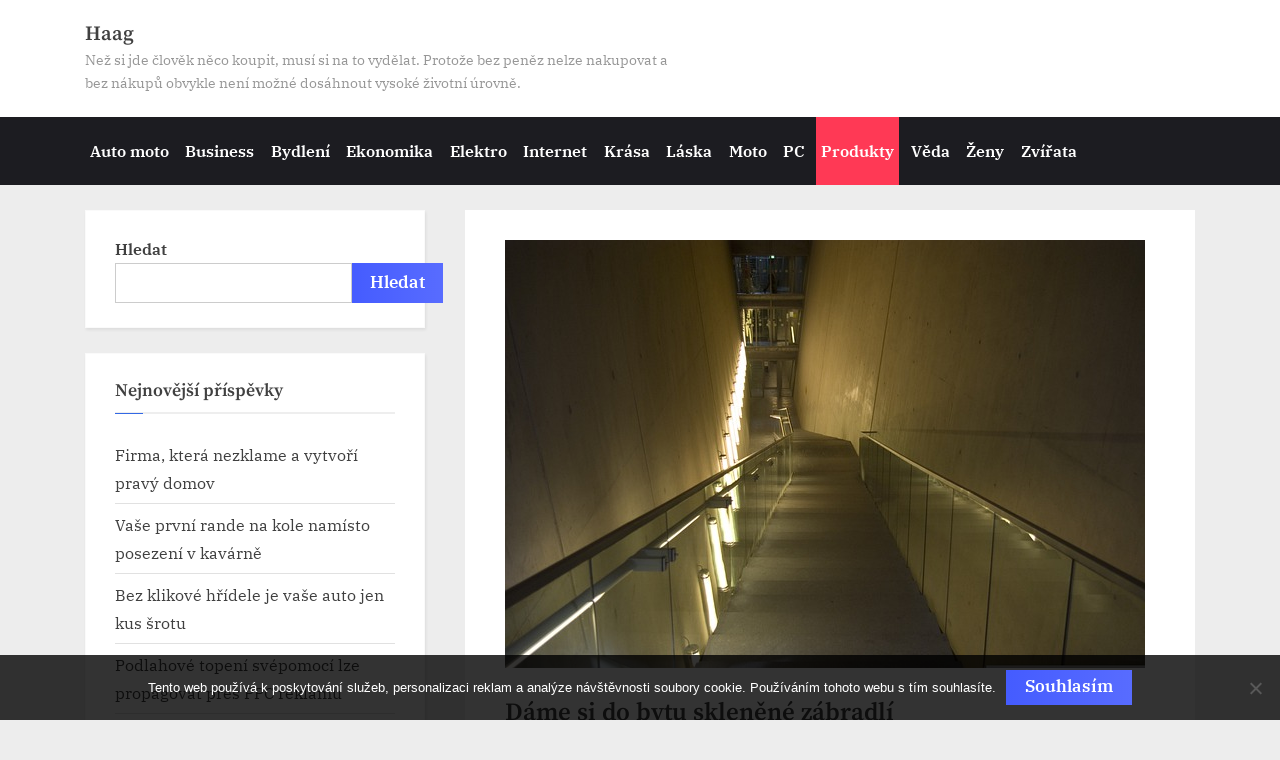

--- FILE ---
content_type: text/html; charset=UTF-8
request_url: https://www.haag.cz/dame-si-do-bytu-sklenene-zabradli/
body_size: 16009
content:
<!DOCTYPE html>
<html lang="cs">
<head>
	<meta charset="UTF-8">
	<meta name="viewport" content="width=device-width, initial-scale=1.0">
	<link rel="profile" href="https://gmpg.org/xfn/11">
	<meta name='robots' content='index, follow, max-image-preview:large, max-snippet:-1, max-video-preview:-1' />

	<!-- This site is optimized with the Yoast SEO plugin v26.8 - https://yoast.com/product/yoast-seo-wordpress/ -->
	<title>Dáme si do bytu skleněné zábradlí</title>
	<meta name="description" content="Znáte tu písničku „Dáme si do bytu“? Manželský pár si v ní postupně zařizuje bydlení. Do bytu kromě stolu, židle, vázy a skříně také patří schodiště a zábradlí." />
	<link rel="canonical" href="https://www.haag.cz/dame-si-do-bytu-sklenene-zabradli/" />
	<meta property="og:locale" content="cs_CZ" />
	<meta property="og:type" content="article" />
	<meta property="og:title" content="Dáme si do bytu skleněné zábradlí" />
	<meta property="og:description" content="Znáte tu písničku „Dáme si do bytu“? Manželský pár si v ní postupně zařizuje bydlení. Do bytu kromě stolu, židle, vázy a skříně také patří schodiště a zábradlí." />
	<meta property="og:url" content="https://www.haag.cz/dame-si-do-bytu-sklenene-zabradli/" />
	<meta property="og:site_name" content="Haag" />
	<meta property="article:published_time" content="2021-09-26T09:33:48+00:00" />
	<meta property="article:modified_time" content="2023-06-14T11:54:23+00:00" />
	<meta name="author" content="devene" />
	<meta name="twitter:card" content="summary_large_image" />
	<meta name="twitter:label1" content="Napsal(a)" />
	<meta name="twitter:data1" content="devene" />
	<meta name="twitter:label2" content="Odhadovaná doba čtení" />
	<meta name="twitter:data2" content="2 minuty" />
	<!-- / Yoast SEO plugin. -->


<link rel="alternate" type="application/rss+xml" title="Haag &raquo; RSS zdroj" href="https://www.haag.cz/feed/" />
<link rel="alternate" title="oEmbed (JSON)" type="application/json+oembed" href="https://www.haag.cz/wp-json/oembed/1.0/embed?url=https%3A%2F%2Fwww.haag.cz%2Fdame-si-do-bytu-sklenene-zabradli%2F" />
<link rel="alternate" title="oEmbed (XML)" type="text/xml+oembed" href="https://www.haag.cz/wp-json/oembed/1.0/embed?url=https%3A%2F%2Fwww.haag.cz%2Fdame-si-do-bytu-sklenene-zabradli%2F&#038;format=xml" />
<style id='wp-img-auto-sizes-contain-inline-css'>
img:is([sizes=auto i],[sizes^="auto," i]){contain-intrinsic-size:3000px 1500px}
/*# sourceURL=wp-img-auto-sizes-contain-inline-css */
</style>
<style id='wp-emoji-styles-inline-css'>

	img.wp-smiley, img.emoji {
		display: inline !important;
		border: none !important;
		box-shadow: none !important;
		height: 1em !important;
		width: 1em !important;
		margin: 0 0.07em !important;
		vertical-align: -0.1em !important;
		background: none !important;
		padding: 0 !important;
	}
/*# sourceURL=wp-emoji-styles-inline-css */
</style>
<style id='wp-block-library-inline-css'>
:root{--wp-block-synced-color:#7a00df;--wp-block-synced-color--rgb:122,0,223;--wp-bound-block-color:var(--wp-block-synced-color);--wp-editor-canvas-background:#ddd;--wp-admin-theme-color:#007cba;--wp-admin-theme-color--rgb:0,124,186;--wp-admin-theme-color-darker-10:#006ba1;--wp-admin-theme-color-darker-10--rgb:0,107,160.5;--wp-admin-theme-color-darker-20:#005a87;--wp-admin-theme-color-darker-20--rgb:0,90,135;--wp-admin-border-width-focus:2px}@media (min-resolution:192dpi){:root{--wp-admin-border-width-focus:1.5px}}.wp-element-button{cursor:pointer}:root .has-very-light-gray-background-color{background-color:#eee}:root .has-very-dark-gray-background-color{background-color:#313131}:root .has-very-light-gray-color{color:#eee}:root .has-very-dark-gray-color{color:#313131}:root .has-vivid-green-cyan-to-vivid-cyan-blue-gradient-background{background:linear-gradient(135deg,#00d084,#0693e3)}:root .has-purple-crush-gradient-background{background:linear-gradient(135deg,#34e2e4,#4721fb 50%,#ab1dfe)}:root .has-hazy-dawn-gradient-background{background:linear-gradient(135deg,#faaca8,#dad0ec)}:root .has-subdued-olive-gradient-background{background:linear-gradient(135deg,#fafae1,#67a671)}:root .has-atomic-cream-gradient-background{background:linear-gradient(135deg,#fdd79a,#004a59)}:root .has-nightshade-gradient-background{background:linear-gradient(135deg,#330968,#31cdcf)}:root .has-midnight-gradient-background{background:linear-gradient(135deg,#020381,#2874fc)}:root{--wp--preset--font-size--normal:16px;--wp--preset--font-size--huge:42px}.has-regular-font-size{font-size:1em}.has-larger-font-size{font-size:2.625em}.has-normal-font-size{font-size:var(--wp--preset--font-size--normal)}.has-huge-font-size{font-size:var(--wp--preset--font-size--huge)}.has-text-align-center{text-align:center}.has-text-align-left{text-align:left}.has-text-align-right{text-align:right}.has-fit-text{white-space:nowrap!important}#end-resizable-editor-section{display:none}.aligncenter{clear:both}.items-justified-left{justify-content:flex-start}.items-justified-center{justify-content:center}.items-justified-right{justify-content:flex-end}.items-justified-space-between{justify-content:space-between}.screen-reader-text{border:0;clip-path:inset(50%);height:1px;margin:-1px;overflow:hidden;padding:0;position:absolute;width:1px;word-wrap:normal!important}.screen-reader-text:focus{background-color:#ddd;clip-path:none;color:#444;display:block;font-size:1em;height:auto;left:5px;line-height:normal;padding:15px 23px 14px;text-decoration:none;top:5px;width:auto;z-index:100000}html :where(.has-border-color){border-style:solid}html :where([style*=border-top-color]){border-top-style:solid}html :where([style*=border-right-color]){border-right-style:solid}html :where([style*=border-bottom-color]){border-bottom-style:solid}html :where([style*=border-left-color]){border-left-style:solid}html :where([style*=border-width]){border-style:solid}html :where([style*=border-top-width]){border-top-style:solid}html :where([style*=border-right-width]){border-right-style:solid}html :where([style*=border-bottom-width]){border-bottom-style:solid}html :where([style*=border-left-width]){border-left-style:solid}html :where(img[class*=wp-image-]){height:auto;max-width:100%}:where(figure){margin:0 0 1em}html :where(.is-position-sticky){--wp-admin--admin-bar--position-offset:var(--wp-admin--admin-bar--height,0px)}@media screen and (max-width:600px){html :where(.is-position-sticky){--wp-admin--admin-bar--position-offset:0px}}

/*# sourceURL=wp-block-library-inline-css */
</style><style id='wp-block-heading-inline-css'>
h1:where(.wp-block-heading).has-background,h2:where(.wp-block-heading).has-background,h3:where(.wp-block-heading).has-background,h4:where(.wp-block-heading).has-background,h5:where(.wp-block-heading).has-background,h6:where(.wp-block-heading).has-background{padding:1.25em 2.375em}h1.has-text-align-left[style*=writing-mode]:where([style*=vertical-lr]),h1.has-text-align-right[style*=writing-mode]:where([style*=vertical-rl]),h2.has-text-align-left[style*=writing-mode]:where([style*=vertical-lr]),h2.has-text-align-right[style*=writing-mode]:where([style*=vertical-rl]),h3.has-text-align-left[style*=writing-mode]:where([style*=vertical-lr]),h3.has-text-align-right[style*=writing-mode]:where([style*=vertical-rl]),h4.has-text-align-left[style*=writing-mode]:where([style*=vertical-lr]),h4.has-text-align-right[style*=writing-mode]:where([style*=vertical-rl]),h5.has-text-align-left[style*=writing-mode]:where([style*=vertical-lr]),h5.has-text-align-right[style*=writing-mode]:where([style*=vertical-rl]),h6.has-text-align-left[style*=writing-mode]:where([style*=vertical-lr]),h6.has-text-align-right[style*=writing-mode]:where([style*=vertical-rl]){rotate:180deg}
/*# sourceURL=https://www.haag.cz/wp-includes/blocks/heading/style.min.css */
</style>
<style id='wp-block-latest-posts-inline-css'>
.wp-block-latest-posts{box-sizing:border-box}.wp-block-latest-posts.alignleft{margin-right:2em}.wp-block-latest-posts.alignright{margin-left:2em}.wp-block-latest-posts.wp-block-latest-posts__list{list-style:none}.wp-block-latest-posts.wp-block-latest-posts__list li{clear:both;overflow-wrap:break-word}.wp-block-latest-posts.is-grid{display:flex;flex-wrap:wrap}.wp-block-latest-posts.is-grid li{margin:0 1.25em 1.25em 0;width:100%}@media (min-width:600px){.wp-block-latest-posts.columns-2 li{width:calc(50% - .625em)}.wp-block-latest-posts.columns-2 li:nth-child(2n){margin-right:0}.wp-block-latest-posts.columns-3 li{width:calc(33.33333% - .83333em)}.wp-block-latest-posts.columns-3 li:nth-child(3n){margin-right:0}.wp-block-latest-posts.columns-4 li{width:calc(25% - .9375em)}.wp-block-latest-posts.columns-4 li:nth-child(4n){margin-right:0}.wp-block-latest-posts.columns-5 li{width:calc(20% - 1em)}.wp-block-latest-posts.columns-5 li:nth-child(5n){margin-right:0}.wp-block-latest-posts.columns-6 li{width:calc(16.66667% - 1.04167em)}.wp-block-latest-posts.columns-6 li:nth-child(6n){margin-right:0}}:root :where(.wp-block-latest-posts.is-grid){padding:0}:root :where(.wp-block-latest-posts.wp-block-latest-posts__list){padding-left:0}.wp-block-latest-posts__post-author,.wp-block-latest-posts__post-date{display:block;font-size:.8125em}.wp-block-latest-posts__post-excerpt,.wp-block-latest-posts__post-full-content{margin-bottom:1em;margin-top:.5em}.wp-block-latest-posts__featured-image a{display:inline-block}.wp-block-latest-posts__featured-image img{height:auto;max-width:100%;width:auto}.wp-block-latest-posts__featured-image.alignleft{float:left;margin-right:1em}.wp-block-latest-posts__featured-image.alignright{float:right;margin-left:1em}.wp-block-latest-posts__featured-image.aligncenter{margin-bottom:1em;text-align:center}
/*# sourceURL=https://www.haag.cz/wp-includes/blocks/latest-posts/style.min.css */
</style>
<style id='wp-block-search-inline-css'>
.wp-block-search__button{margin-left:10px;word-break:normal}.wp-block-search__button.has-icon{line-height:0}.wp-block-search__button svg{height:1.25em;min-height:24px;min-width:24px;width:1.25em;fill:currentColor;vertical-align:text-bottom}:where(.wp-block-search__button){border:1px solid #ccc;padding:6px 10px}.wp-block-search__inside-wrapper{display:flex;flex:auto;flex-wrap:nowrap;max-width:100%}.wp-block-search__label{width:100%}.wp-block-search.wp-block-search__button-only .wp-block-search__button{box-sizing:border-box;display:flex;flex-shrink:0;justify-content:center;margin-left:0;max-width:100%}.wp-block-search.wp-block-search__button-only .wp-block-search__inside-wrapper{min-width:0!important;transition-property:width}.wp-block-search.wp-block-search__button-only .wp-block-search__input{flex-basis:100%;transition-duration:.3s}.wp-block-search.wp-block-search__button-only.wp-block-search__searchfield-hidden,.wp-block-search.wp-block-search__button-only.wp-block-search__searchfield-hidden .wp-block-search__inside-wrapper{overflow:hidden}.wp-block-search.wp-block-search__button-only.wp-block-search__searchfield-hidden .wp-block-search__input{border-left-width:0!important;border-right-width:0!important;flex-basis:0;flex-grow:0;margin:0;min-width:0!important;padding-left:0!important;padding-right:0!important;width:0!important}:where(.wp-block-search__input){appearance:none;border:1px solid #949494;flex-grow:1;font-family:inherit;font-size:inherit;font-style:inherit;font-weight:inherit;letter-spacing:inherit;line-height:inherit;margin-left:0;margin-right:0;min-width:3rem;padding:8px;text-decoration:unset!important;text-transform:inherit}:where(.wp-block-search__button-inside .wp-block-search__inside-wrapper){background-color:#fff;border:1px solid #949494;box-sizing:border-box;padding:4px}:where(.wp-block-search__button-inside .wp-block-search__inside-wrapper) .wp-block-search__input{border:none;border-radius:0;padding:0 4px}:where(.wp-block-search__button-inside .wp-block-search__inside-wrapper) .wp-block-search__input:focus{outline:none}:where(.wp-block-search__button-inside .wp-block-search__inside-wrapper) :where(.wp-block-search__button){padding:4px 8px}.wp-block-search.aligncenter .wp-block-search__inside-wrapper{margin:auto}.wp-block[data-align=right] .wp-block-search.wp-block-search__button-only .wp-block-search__inside-wrapper{float:right}
/*# sourceURL=https://www.haag.cz/wp-includes/blocks/search/style.min.css */
</style>
<style id='wp-block-search-theme-inline-css'>
.wp-block-search .wp-block-search__label{font-weight:700}.wp-block-search__button{border:1px solid #ccc;padding:.375em .625em}
/*# sourceURL=https://www.haag.cz/wp-includes/blocks/search/theme.min.css */
</style>
<style id='wp-block-group-inline-css'>
.wp-block-group{box-sizing:border-box}:where(.wp-block-group.wp-block-group-is-layout-constrained){position:relative}
/*# sourceURL=https://www.haag.cz/wp-includes/blocks/group/style.min.css */
</style>
<style id='wp-block-group-theme-inline-css'>
:where(.wp-block-group.has-background){padding:1.25em 2.375em}
/*# sourceURL=https://www.haag.cz/wp-includes/blocks/group/theme.min.css */
</style>
<style id='global-styles-inline-css'>
:root{--wp--preset--aspect-ratio--square: 1;--wp--preset--aspect-ratio--4-3: 4/3;--wp--preset--aspect-ratio--3-4: 3/4;--wp--preset--aspect-ratio--3-2: 3/2;--wp--preset--aspect-ratio--2-3: 2/3;--wp--preset--aspect-ratio--16-9: 16/9;--wp--preset--aspect-ratio--9-16: 9/16;--wp--preset--color--black: #000000;--wp--preset--color--cyan-bluish-gray: #abb8c3;--wp--preset--color--white: #ffffff;--wp--preset--color--pale-pink: #f78da7;--wp--preset--color--vivid-red: #cf2e2e;--wp--preset--color--luminous-vivid-orange: #ff6900;--wp--preset--color--luminous-vivid-amber: #fcb900;--wp--preset--color--light-green-cyan: #7bdcb5;--wp--preset--color--vivid-green-cyan: #00d084;--wp--preset--color--pale-cyan-blue: #8ed1fc;--wp--preset--color--vivid-cyan-blue: #0693e3;--wp--preset--color--vivid-purple: #9b51e0;--wp--preset--gradient--vivid-cyan-blue-to-vivid-purple: linear-gradient(135deg,rgb(6,147,227) 0%,rgb(155,81,224) 100%);--wp--preset--gradient--light-green-cyan-to-vivid-green-cyan: linear-gradient(135deg,rgb(122,220,180) 0%,rgb(0,208,130) 100%);--wp--preset--gradient--luminous-vivid-amber-to-luminous-vivid-orange: linear-gradient(135deg,rgb(252,185,0) 0%,rgb(255,105,0) 100%);--wp--preset--gradient--luminous-vivid-orange-to-vivid-red: linear-gradient(135deg,rgb(255,105,0) 0%,rgb(207,46,46) 100%);--wp--preset--gradient--very-light-gray-to-cyan-bluish-gray: linear-gradient(135deg,rgb(238,238,238) 0%,rgb(169,184,195) 100%);--wp--preset--gradient--cool-to-warm-spectrum: linear-gradient(135deg,rgb(74,234,220) 0%,rgb(151,120,209) 20%,rgb(207,42,186) 40%,rgb(238,44,130) 60%,rgb(251,105,98) 80%,rgb(254,248,76) 100%);--wp--preset--gradient--blush-light-purple: linear-gradient(135deg,rgb(255,206,236) 0%,rgb(152,150,240) 100%);--wp--preset--gradient--blush-bordeaux: linear-gradient(135deg,rgb(254,205,165) 0%,rgb(254,45,45) 50%,rgb(107,0,62) 100%);--wp--preset--gradient--luminous-dusk: linear-gradient(135deg,rgb(255,203,112) 0%,rgb(199,81,192) 50%,rgb(65,88,208) 100%);--wp--preset--gradient--pale-ocean: linear-gradient(135deg,rgb(255,245,203) 0%,rgb(182,227,212) 50%,rgb(51,167,181) 100%);--wp--preset--gradient--electric-grass: linear-gradient(135deg,rgb(202,248,128) 0%,rgb(113,206,126) 100%);--wp--preset--gradient--midnight: linear-gradient(135deg,rgb(2,3,129) 0%,rgb(40,116,252) 100%);--wp--preset--font-size--small: 13px;--wp--preset--font-size--medium: 20px;--wp--preset--font-size--large: 36px;--wp--preset--font-size--x-large: 42px;--wp--preset--spacing--20: 0.44rem;--wp--preset--spacing--30: 0.67rem;--wp--preset--spacing--40: 1rem;--wp--preset--spacing--50: 1.5rem;--wp--preset--spacing--60: 2.25rem;--wp--preset--spacing--70: 3.38rem;--wp--preset--spacing--80: 5.06rem;--wp--preset--shadow--natural: 6px 6px 9px rgba(0, 0, 0, 0.2);--wp--preset--shadow--deep: 12px 12px 50px rgba(0, 0, 0, 0.4);--wp--preset--shadow--sharp: 6px 6px 0px rgba(0, 0, 0, 0.2);--wp--preset--shadow--outlined: 6px 6px 0px -3px rgb(255, 255, 255), 6px 6px rgb(0, 0, 0);--wp--preset--shadow--crisp: 6px 6px 0px rgb(0, 0, 0);}:where(.is-layout-flex){gap: 0.5em;}:where(.is-layout-grid){gap: 0.5em;}body .is-layout-flex{display: flex;}.is-layout-flex{flex-wrap: wrap;align-items: center;}.is-layout-flex > :is(*, div){margin: 0;}body .is-layout-grid{display: grid;}.is-layout-grid > :is(*, div){margin: 0;}:where(.wp-block-columns.is-layout-flex){gap: 2em;}:where(.wp-block-columns.is-layout-grid){gap: 2em;}:where(.wp-block-post-template.is-layout-flex){gap: 1.25em;}:where(.wp-block-post-template.is-layout-grid){gap: 1.25em;}.has-black-color{color: var(--wp--preset--color--black) !important;}.has-cyan-bluish-gray-color{color: var(--wp--preset--color--cyan-bluish-gray) !important;}.has-white-color{color: var(--wp--preset--color--white) !important;}.has-pale-pink-color{color: var(--wp--preset--color--pale-pink) !important;}.has-vivid-red-color{color: var(--wp--preset--color--vivid-red) !important;}.has-luminous-vivid-orange-color{color: var(--wp--preset--color--luminous-vivid-orange) !important;}.has-luminous-vivid-amber-color{color: var(--wp--preset--color--luminous-vivid-amber) !important;}.has-light-green-cyan-color{color: var(--wp--preset--color--light-green-cyan) !important;}.has-vivid-green-cyan-color{color: var(--wp--preset--color--vivid-green-cyan) !important;}.has-pale-cyan-blue-color{color: var(--wp--preset--color--pale-cyan-blue) !important;}.has-vivid-cyan-blue-color{color: var(--wp--preset--color--vivid-cyan-blue) !important;}.has-vivid-purple-color{color: var(--wp--preset--color--vivid-purple) !important;}.has-black-background-color{background-color: var(--wp--preset--color--black) !important;}.has-cyan-bluish-gray-background-color{background-color: var(--wp--preset--color--cyan-bluish-gray) !important;}.has-white-background-color{background-color: var(--wp--preset--color--white) !important;}.has-pale-pink-background-color{background-color: var(--wp--preset--color--pale-pink) !important;}.has-vivid-red-background-color{background-color: var(--wp--preset--color--vivid-red) !important;}.has-luminous-vivid-orange-background-color{background-color: var(--wp--preset--color--luminous-vivid-orange) !important;}.has-luminous-vivid-amber-background-color{background-color: var(--wp--preset--color--luminous-vivid-amber) !important;}.has-light-green-cyan-background-color{background-color: var(--wp--preset--color--light-green-cyan) !important;}.has-vivid-green-cyan-background-color{background-color: var(--wp--preset--color--vivid-green-cyan) !important;}.has-pale-cyan-blue-background-color{background-color: var(--wp--preset--color--pale-cyan-blue) !important;}.has-vivid-cyan-blue-background-color{background-color: var(--wp--preset--color--vivid-cyan-blue) !important;}.has-vivid-purple-background-color{background-color: var(--wp--preset--color--vivid-purple) !important;}.has-black-border-color{border-color: var(--wp--preset--color--black) !important;}.has-cyan-bluish-gray-border-color{border-color: var(--wp--preset--color--cyan-bluish-gray) !important;}.has-white-border-color{border-color: var(--wp--preset--color--white) !important;}.has-pale-pink-border-color{border-color: var(--wp--preset--color--pale-pink) !important;}.has-vivid-red-border-color{border-color: var(--wp--preset--color--vivid-red) !important;}.has-luminous-vivid-orange-border-color{border-color: var(--wp--preset--color--luminous-vivid-orange) !important;}.has-luminous-vivid-amber-border-color{border-color: var(--wp--preset--color--luminous-vivid-amber) !important;}.has-light-green-cyan-border-color{border-color: var(--wp--preset--color--light-green-cyan) !important;}.has-vivid-green-cyan-border-color{border-color: var(--wp--preset--color--vivid-green-cyan) !important;}.has-pale-cyan-blue-border-color{border-color: var(--wp--preset--color--pale-cyan-blue) !important;}.has-vivid-cyan-blue-border-color{border-color: var(--wp--preset--color--vivid-cyan-blue) !important;}.has-vivid-purple-border-color{border-color: var(--wp--preset--color--vivid-purple) !important;}.has-vivid-cyan-blue-to-vivid-purple-gradient-background{background: var(--wp--preset--gradient--vivid-cyan-blue-to-vivid-purple) !important;}.has-light-green-cyan-to-vivid-green-cyan-gradient-background{background: var(--wp--preset--gradient--light-green-cyan-to-vivid-green-cyan) !important;}.has-luminous-vivid-amber-to-luminous-vivid-orange-gradient-background{background: var(--wp--preset--gradient--luminous-vivid-amber-to-luminous-vivid-orange) !important;}.has-luminous-vivid-orange-to-vivid-red-gradient-background{background: var(--wp--preset--gradient--luminous-vivid-orange-to-vivid-red) !important;}.has-very-light-gray-to-cyan-bluish-gray-gradient-background{background: var(--wp--preset--gradient--very-light-gray-to-cyan-bluish-gray) !important;}.has-cool-to-warm-spectrum-gradient-background{background: var(--wp--preset--gradient--cool-to-warm-spectrum) !important;}.has-blush-light-purple-gradient-background{background: var(--wp--preset--gradient--blush-light-purple) !important;}.has-blush-bordeaux-gradient-background{background: var(--wp--preset--gradient--blush-bordeaux) !important;}.has-luminous-dusk-gradient-background{background: var(--wp--preset--gradient--luminous-dusk) !important;}.has-pale-ocean-gradient-background{background: var(--wp--preset--gradient--pale-ocean) !important;}.has-electric-grass-gradient-background{background: var(--wp--preset--gradient--electric-grass) !important;}.has-midnight-gradient-background{background: var(--wp--preset--gradient--midnight) !important;}.has-small-font-size{font-size: var(--wp--preset--font-size--small) !important;}.has-medium-font-size{font-size: var(--wp--preset--font-size--medium) !important;}.has-large-font-size{font-size: var(--wp--preset--font-size--large) !important;}.has-x-large-font-size{font-size: var(--wp--preset--font-size--x-large) !important;}
/*# sourceURL=global-styles-inline-css */
</style>

<style id='classic-theme-styles-inline-css'>
/*! This file is auto-generated */
.wp-block-button__link{color:#fff;background-color:#32373c;border-radius:9999px;box-shadow:none;text-decoration:none;padding:calc(.667em + 2px) calc(1.333em + 2px);font-size:1.125em}.wp-block-file__button{background:#32373c;color:#fff;text-decoration:none}
/*# sourceURL=/wp-includes/css/classic-themes.min.css */
</style>
<link rel='stylesheet' id='cookie-notice-front-css' href='https://www.haag.cz/wp-content/plugins/cookie-notice/css/front.min.css?ver=2.5.11' media='all' />
<link rel='stylesheet' id='kk-star-ratings-css' href='https://www.haag.cz/wp-content/plugins/kk-star-ratings/src/core/public/css/kk-star-ratings.min.css?ver=5.4.10.3' media='all' />
<link rel='stylesheet' id='pressbook-grid-blogs-fonts-css' href='https://www.haag.cz/wp-content/fonts/ddd08cd15bfe38f0618e07662310b4cd.css' media='all' />
<link rel='stylesheet' id='pressbook-style-css' href='https://www.haag.cz/wp-content/themes/pressbook/style.min.css?ver=1.9.5' media='all' />
<link rel='stylesheet' id='pressbook-grid-blogs-style-css' href='https://www.haag.cz/wp-content/themes/pressbook-grid-blogs/style.min.css?ver=1.1.6' media='all' />
<style id='pressbook-grid-blogs-style-inline-css'>
.site-branding{background-position:center center;}.site-branding{background-repeat:repeat;}.site-branding{background-size:contain;}.top-banner-image{max-height:150px;}.top-navbar{background:linear-gradient(0deg, #586cff 0%, #455cff 100%);}.social-navigation a:active .svg-icon,.social-navigation a:focus .svg-icon,.social-navigation a:hover .svg-icon{color:#586cff;}.primary-navbar,.main-navigation ul ul{background:#1c1c21;}.site-branding{background-color:#ffffff;}.site-title,.site-title a,.site-title a:active,.site-title a:focus,.site-title a:hover{color:#404040;}.site-tagline{color:#979797;}.more-link,.wp-block-search .wp-block-search__button,button,input[type=button],input[type=reset],input[type=submit]{background-image:linear-gradient(to right, #455cff 0%, #586cff 51%, #455cff 100%);}.more-link,.wp-block-search .wp-block-search__button,button,input[type=button],input[type=reset],input[type=submit]{font-weight:600;}h1,h2,h3,h4,h5,h6{font-weight:700;}.site-title{font-weight:700;}.c-sidebar .widget{border-color:#fafafa;}.footer-widgets,.copyright-text{background:#0e0e11;}.copyright-text a,.footer-widgets .widget li::before{color:#3369e5;}.footer-widgets .widget .widget-title::after,.footer-widgets .widget_block h1:first-child::after,.footer-widgets .widget_block h2:first-child::after,.footer-widgets .widget_block h3:first-child::after{background:#3369e5;}.main-navigation .menu .current-menu-ancestor>a,.main-navigation .menu .current-menu-item>a,.main-navigation .menu .current-menu-parent>a,.main-navigation .main-navigation-arrow-btn:active,.main-navigation .main-navigation-arrow-btn:hover,.main-navigation a:active,.main-navigation a:focus,.main-navigation a:hover,.main-navigation li.focus>.main-navigation-arrow-btn,.main-navigation:not(.toggled) li:hover>.main-navigation-arrow-btn{background:#ff3955;}
/*# sourceURL=pressbook-grid-blogs-style-inline-css */
</style>
<link rel="https://api.w.org/" href="https://www.haag.cz/wp-json/" /><link rel="alternate" title="JSON" type="application/json" href="https://www.haag.cz/wp-json/wp/v2/posts/478" /><link rel="EditURI" type="application/rsd+xml" title="RSD" href="https://www.haag.cz/xmlrpc.php?rsd" />
<meta name="generator" content="WordPress 6.9" />
<link rel='shortlink' href='https://www.haag.cz/?p=478' />
<link rel="alternate" type="application/ld+json" href="https://www.haag.cz/dame-si-do-bytu-sklenene-zabradli/?format=application/ld+json" title="Structured Descriptor Document (JSON-LD format)"><script type="application/ld+json" data-source="DataFeed:WordPress" data-schema="478-post-Default">{"@context":"https:\/\/schema.org\/","@type":"Article","@id":"https:\/\/www.haag.cz\/dame-si-do-bytu-sklenene-zabradli\/#Article","mainEntityOfPage":"https:\/\/www.haag.cz\/dame-si-do-bytu-sklenene-zabradli\/","headline":"D\u00e1me si do bytu sklen\u011bn\u00e9 z\u00e1bradl\u00ed","name":"D\u00e1me si do bytu sklen\u011bn\u00e9 z\u00e1bradl\u00ed","description":"Zn\u00e1te tu p\u00edsni\u010dku \u201eD\u00e1me si do bytu\u201c? Man\u017eelsk\u00fd p\u00e1r si v n\u00ed postupn\u011b za\u0159izuje bydlen\u00ed. Do bytu krom\u011b stolu, \u017eidle, v\u00e1zy a sk\u0159\u00edn\u011b tak\u00e9 pat\u0159\u00ed schodi\u0161t\u011b a z\u00e1bradl\u00ed.","datePublished":"2022-08-26","dateModified":"2023-06-14","author":{"@type":"Person","@id":"https:\/\/www.haag.cz\/author\/devene\/#Person","name":"devene","url":"https:\/\/www.haag.cz\/author\/devene\/","identifier":1,"image":{"@type":"ImageObject","@id":"https:\/\/secure.gravatar.com\/avatar\/0dc285cbe86eecc8073f119fcb2e2c7032b51533f5bb47611c7d4a598558b8b7?s=96&d=mm&r=g","url":"https:\/\/secure.gravatar.com\/avatar\/0dc285cbe86eecc8073f119fcb2e2c7032b51533f5bb47611c7d4a598558b8b7?s=96&d=mm&r=g","height":96,"width":96}},"publisher":{"@type":"Organization","name":"haag.cz","logo":{"@type":"ImageObject","@id":"\/logo.png","url":"\/logo.png","width":600,"height":60}},"image":{"@type":"ImageObject","@id":"https:\/\/www.haag.cz\/wp-content\/uploads\/handrail-gb041d8127_640.jpg","url":"https:\/\/www.haag.cz\/wp-content\/uploads\/handrail-gb041d8127_640.jpg","height":0,"width":0},"url":"https:\/\/www.haag.cz\/dame-si-do-bytu-sklenene-zabradli\/","about":["Produkty"],"wordCount":442,"articleBody":"   Vypad\u00e1 efektn\u011bZ\u00e1bradl\u00ed pat\u0159\u00ed ke schodi\u0161ti, asi jako poklice k hrnci. Budete-li va\u0159it pol\u00e9vku bez poklice, bude se z hrnce zbyte\u010dn\u011b odpa\u0159ovat mnoho vody a z\u00e1rove\u0148 bude d\u00e9le trvat, ne\u017e se pol\u00e9vka uva\u0159\u00ed. Bez poklice tak\u00e9 zaplat\u00edte v\u00edce pen\u011bz za elektrickou energii nebo plyn, pokud ji va\u0159\u00edte na plynov\u00e9m spor\u00e1ku.Z\u00e1bradl\u00ed je nejd\u016fle\u017eit\u011bj\u0161\u00ed bezpe\u010dnostn\u00ed prvek a i kdy\u017e se o n\u011bj bezprost\u0159edn\u011b neop\u00edr\u00e1te, m\u00e1te d\u00edky n\u011bmu jistotu, \u017ee v\u00e1s nezklame, pokud ztrat\u00edte rovnov\u00e1hu, naklon\u00edte se ke stran\u011b a m\u00e1te tendenci ze schodi\u0161t\u011b p\u0159epadnout dol\u016f.Sklen\u011bn\u00e9 z\u00e1bradl\u00ed https:\/\/www.kmkdesign.cz\/zabradli-sklenena pln\u00ed svou funkci \u00fapln\u011b stejn\u011b, jako z jin\u00e9ho materi\u00e1lu. Jeho v\u00fdhodou je nav\u00edc luxusn\u00ed vzhled, kter\u00fd nelze napodobit ni\u010d\u00edm jin\u00fdm. Transparentnost skla sice do jist\u00e9 m\u00edry p\u0159ipom\u00edn\u00e1 polymethylmetakryl\u00e1t (plexisklo), ale rozd\u00edl mezi n\u00edm a sklem pozn\u00e1te na prvn\u00ed pohled. Sklen\u011bn\u00e1 z\u00e1bradl\u00ed se hod\u00ed do interi\u00e9ru i do venkovn\u00edho prost\u0159ed\u00ed, vyzdob\u00ed vnit\u0159n\u00ed schodi\u0161t\u011b i balkonovou terasu a jejich luxusn\u00ed vzhled v\u00e1s rozhodn\u011b nezklame.Sklo je tvrzen\u00e9N\u011bkte\u0159\u00ed lid\u00e9 mohou m\u00edt obavy, \u017ee sklo je natolik k\u0159ehk\u00e9, \u017ee p\u0159i necht\u011bn\u00e9m \u00faderu, p\u0159i siln\u00e9m zap\u0159en\u00ed \u010di p\u00e1du na z\u00e1bradl\u00ed cel\u00fd skelet praskne a sesype se, jak z dome\u010dek z karet, a vy se ze schodi\u0161t\u011b z\u0159\u00edt\u00edte a nav\u00edc se po\u0159e\u017eete. Jednou z nejd\u016fle\u017eit\u011bj\u0161\u00edch podm\u00ednek v\u00fdstavby sklen\u011bn\u00fdch z\u00e1bradl\u00ed je v\u0161ak schopnost skla t\u011bmto situac\u00edm odolat, proto se vyr\u00e1b\u00ed speci\u00e1ln\u00edm procesem jako sklo tvrzen\u00e9. Je prakticky nemo\u017en\u00e9, aby se v\u00e1m n\u011bco podobn\u00e9ho p\u0159ihodilo.Podpo\u0159\u00ed v\u00e1s v ch\u016fzi po schodech\u010c\u00edm l\u00e9pe vypad\u00e1 schodi\u0161t\u011b i z\u00e1bradl\u00ed, t\u00edm v\u00edce v\u00e1s bude l\u00e1kat se k n\u011bmu p\u0159ibl\u00ed\u017eit, a tak\u00e9 si na n\u011bj s\u00e1hnout nebo se po n\u011bm proj\u00edt. A ch\u016fzi po schodech v\u00e1m m\u016f\u017eeme v\u0159ele doporu\u010dit provozovat \u010dast\u011bji, m\u00e1te-li tuto mo\u017enost, nev\u00e1hejte a cho\u010fte po schodech ka\u017ed\u00fd den, alespo\u0148 p\u00e1r minut. Pos\u00edl\u00edte t\u00edm imunitn\u00ed syst\u00e9m, odbour\u00e1te stres, pos\u00edl\u00edte svalstvo doln\u00edch kon\u010detin, zlep\u0161\u00edte kondici a tak\u00e9 podpo\u0159\u00edte tvorbu klenby chodidel, kter\u00e1 br\u00e1n\u00ed vzniku ploch\u00e9 nohy.                                                                                                                                                                                                                                                                                                                                                                                                  "}</script>
<script type="application/ld+json" data-source="DataFeed:WordPress" data-schema="Breadcrumb">{"@context":"https:\/\/schema.org\/","@type":"BreadcrumbList","itemListElement":[{"@type":"ListItem","position":1,"name":"D\u00e1me si do bytu sklen\u011bn\u00e9 z\u00e1bradl\u00ed","item":"https:\/\/www.haag.cz\/dame-si-do-bytu-sklenene-zabradli\/#breadcrumbitem"}]}</script>
<link rel="icon" type="image/png" href="/wp-content/uploads/fbrfg/favicon-96x96.png" sizes="96x96" />
<link rel="icon" type="image/svg+xml" href="/wp-content/uploads/fbrfg/favicon.svg" />
<link rel="shortcut icon" href="/wp-content/uploads/fbrfg/favicon.ico" />
<link rel="apple-touch-icon" sizes="180x180" href="/wp-content/uploads/fbrfg/apple-touch-icon.png" />
<link rel="manifest" href="/wp-content/uploads/fbrfg/site.webmanifest" />		<style id="wp-custom-css">
			.main-navigation a {
	padding: 20px 5px;
}		</style>
		</head>
<body class="wp-singular post-template-default single single-post postid-478 single-format-standard wp-embed-responsive wp-theme-pressbook wp-child-theme-pressbook-grid-blogs cookies-not-set single-sidebar left-sidebar pb-content-grid">

<div id="page" class="site">
	<a class="skip-link screen-reader-text" href="#content">Skip to content</a>

	<header id="masthead" class="site-header">
		<div class="site-branding">
		<div class="u-wrapper site-branding-wrap">
		<div class="site-logo-title logo--lg-size-1 logo--md-size-1 logo--sm-size-1">
			
			<div class="site-title-tagline">
							<p class="site-title site-title--lg-size-2 site-title--md-size-2 site-title--sm-size-2"><a href="https://www.haag.cz/" rel="home">Haag</a></p>
								<p class="site-tagline tagline--lg-size-2 tagline--md-size-2 tagline--sm-size-2">
Než si jde člověk něco koupit, musí si na to vydělat. Protože bez peněz nelze nakupovat a bez nákupů obvykle není možné dosáhnout vysoké životní úrovně.</p>
			</div><!-- .site-title-tagline -->
		</div><!-- .site-logo-title -->

			</div><!-- .site-branding-wrap -->
</div><!-- .site-branding -->
	<div class="primary-navbar">
		<div class="u-wrapper primary-navbar-wrap">
			<nav id="site-navigation" class="main-navigation" aria-label="Primary Menu">
				<button class="primary-menu-toggle" aria-controls="primary-menu" aria-expanded="false" aria-label="Toggle Primary Menu">
					<svg class="svg-icon" width="24" height="24" aria-hidden="true" role="img" focusable="false" viewBox="0.0 0 1536.0 2048" xmlns="http://www.w3.org/2000/svg"><path d="M1536,1472v128c0,17.333-6.333,32.333-19,45s-27.667,19-45,19H64c-17.333,0-32.333-6.333-45-19s-19-27.667-19-45v-128  c0-17.333,6.333-32.333,19-45s27.667-19,45-19h1408c17.333,0,32.333,6.333,45,19S1536,1454.667,1536,1472z M1536,960v128  c0,17.333-6.333,32.333-19,45s-27.667,19-45,19H64c-17.333,0-32.333-6.333-45-19s-19-27.667-19-45V960c0-17.333,6.333-32.333,19-45  s27.667-19,45-19h1408c17.333,0,32.333,6.333,45,19S1536,942.667,1536,960z M1536,448v128c0,17.333-6.333,32.333-19,45  s-27.667,19-45,19H64c-17.333,0-32.333-6.333-45-19S0,593.333,0,576V448c0-17.333,6.333-32.333,19-45s27.667-19,45-19h1408  c17.333,0,32.333,6.333,45,19S1536,430.667,1536,448z"></path></svg><svg class="svg-icon" width="24" height="24" aria-hidden="true" role="img" focusable="false" viewBox="0 0 1792 1792" xmlns="http://www.w3.org/2000/svg"><path d="M1490 1322q0 40-28 68l-136 136q-28 28-68 28t-68-28l-294-294-294 294q-28 28-68 28t-68-28l-136-136q-28-28-28-68t28-68l294-294-294-294q-28-28-28-68t28-68l136-136q28-28 68-28t68 28l294 294 294-294q28-28 68-28t68 28l136 136q28 28 28 68t-28 68l-294 294 294 294q28 28 28 68z" /></svg>				</button>
				<div class="menu-menutop-container"><ul id="primary-menu" class="menu"><li id="menu-item-614" class="menu-item menu-item-type-taxonomy menu-item-object-category menu-item-614"><a href="https://www.haag.cz/auto-moto/">Auto moto</a></li>
<li id="menu-item-615" class="menu-item menu-item-type-taxonomy menu-item-object-category menu-item-615"><a href="https://www.haag.cz/business/">Business</a></li>
<li id="menu-item-616" class="menu-item menu-item-type-taxonomy menu-item-object-category menu-item-616"><a href="https://www.haag.cz/bydleni/">Bydlení</a></li>
<li id="menu-item-617" class="menu-item menu-item-type-taxonomy menu-item-object-category menu-item-617"><a href="https://www.haag.cz/ekonomika/">Ekonomika</a></li>
<li id="menu-item-618" class="menu-item menu-item-type-taxonomy menu-item-object-category menu-item-618"><a href="https://www.haag.cz/elektro/">Elektro</a></li>
<li id="menu-item-619" class="menu-item menu-item-type-taxonomy menu-item-object-category menu-item-619"><a href="https://www.haag.cz/internet/">Internet</a></li>
<li id="menu-item-620" class="menu-item menu-item-type-taxonomy menu-item-object-category menu-item-620"><a href="https://www.haag.cz/krasa/">Krása</a></li>
<li id="menu-item-621" class="menu-item menu-item-type-taxonomy menu-item-object-category menu-item-621"><a href="https://www.haag.cz/laska/">Láska</a></li>
<li id="menu-item-622" class="menu-item menu-item-type-taxonomy menu-item-object-category menu-item-622"><a href="https://www.haag.cz/moto/">Moto</a></li>
<li id="menu-item-623" class="menu-item menu-item-type-taxonomy menu-item-object-category menu-item-623"><a href="https://www.haag.cz/pc/">PC</a></li>
<li id="menu-item-624" class="menu-item menu-item-type-taxonomy menu-item-object-category current-post-ancestor current-menu-parent current-post-parent menu-item-624"><a href="https://www.haag.cz/produkty/">Produkty</a></li>
<li id="menu-item-625" class="menu-item menu-item-type-taxonomy menu-item-object-category menu-item-625"><a href="https://www.haag.cz/veda/">Věda</a></li>
<li id="menu-item-626" class="menu-item menu-item-type-taxonomy menu-item-object-category menu-item-626"><a href="https://www.haag.cz/zeny/">Ženy</a></li>
<li id="menu-item-627" class="menu-item menu-item-type-taxonomy menu-item-object-category menu-item-627"><a href="https://www.haag.cz/zvirata/">Zvířata</a></li>
</ul></div>			</nav><!-- #site-navigation -->
		</div><!-- .primary-navbar-wrap -->
	</div><!-- .primary-navbar -->
		</header><!-- #masthead -->

	<div id="content" class="site-content">

	<div class="pb-content-sidebar u-wrapper">
		<main id="primary" class="site-main">

		
<article id="post-478" class="pb-article pb-singular post-478 post type-post status-publish format-standard has-post-thumbnail hentry category-produkty">
				<div class="post-thumbnail">
				<img src="https://www.haag.cz/wp-content/uploads/handrail-gb041d8127_640.jpg" class="attachment-post-thumbnail size-post-thumbnail wp-post-image" alt="" decoding="async" />			</div><!-- .post-thumbnail -->
			
	<header class="entry-header">
	<h1 class="entry-title">Dáme si do bytu skleněné zábradlí</h1>		<div class="entry-meta hide-posted-on hide-posted-by">
					<span class="posted-on">
			<svg class="svg-icon" width="24" height="24" aria-hidden="true" role="img" focusable="false" viewBox="0.0 0 1664.0 2048" xmlns="http://www.w3.org/2000/svg"><path d="M128,1792h1408V768H128V1792z M512,576V288c0-9.333-3-17-9-23s-13.667-9-23-9h-64c-9.333,0-17,3-23,9s-9,13.667-9,23v288  c0,9.333,3,17,9,23s13.667,9,23,9h64c9.333,0,17-3,23-9S512,585.333,512,576z M1280,576V288c0-9.333-3-17-9-23s-13.667-9-23-9h-64  c-9.333,0-17,3-23,9s-9,13.667-9,23v288c0,9.333,3,17,9,23s13.667,9,23,9h64c9.333,0,17-3,23-9S1280,585.333,1280,576z M1664,512  v1280c0,34.667-12.667,64.667-38,90s-55.333,38-90,38H128c-34.667,0-64.667-12.667-90-38s-38-55.333-38-90V512  c0-34.667,12.667-64.667,38-90s55.333-38,90-38h128v-96c0-44,15.667-81.667,47-113s69-47,113-47h64c44,0,81.667,15.667,113,47  s47,69,47,113v96h384v-96c0-44,15.667-81.667,47-113s69-47,113-47h64c44,0,81.667,15.667,113,47s47,69,47,113v96h128  c34.667,0,64.667,12.667,90,38S1664,477.333,1664,512z" /></svg>			<a href="https://www.haag.cz/dame-si-do-bytu-sklenene-zabradli/" rel="bookmark">
				<span class="screen-reader-text">Posted on </span><time class="entry-date published" datetime="2022-08-26T09:33:45+02:00">26. 8. 2022</time><time class="updated" datetime="2023-06-14T13:54:23+02:00">14. 6. 2023</time>			</a>
		</span><!-- .posted-on -->
				<span class="posted-by byline">
			<svg class="svg-icon" width="24" height="24" aria-hidden="true" role="img" focusable="false" viewBox="0.0 0 1408.0 2048" xmlns="http://www.w3.org/2000/svg"><path d="M1408,1533c0,80-24.333,143.167-73,189.5s-113.333,69.5-194,69.5H267c-80.667,0-145.333-23.167-194-69.5S0,1613,0,1533  c0-35.333,1.167-69.833,3.5-103.5s7-70,14-109S33.333,1245.333,44,1212s25-65.833,43-97.5s38.667-58.667,62-81  c23.333-22.333,51.833-40.167,85.5-53.5s70.833-20,111.5-20c6,0,20,7.167,42,21.5s46.833,30.333,74.5,48  c27.667,17.667,63.667,33.667,108,48S659.333,1099,704,1099s89.167-7.167,133.5-21.5s80.333-30.333,108-48  c27.667-17.667,52.5-33.667,74.5-48s36-21.5,42-21.5c40.667,0,77.833,6.667,111.5,20s62.167,31.167,85.5,53.5  c23.333,22.333,44,49.333,62,81s32.333,64.167,43,97.5s19.5,69.5,26.5,108.5s11.667,75.333,14,109S1408,1497.667,1408,1533z   M1088,640c0,106-37.5,196.5-112.5,271.5S810,1024,704,1024s-196.5-37.5-271.5-112.5S320,746,320,640s37.5-196.5,112.5-271.5  S598,256,704,256s196.5,37.5,271.5,112.5S1088,534,1088,640z"></path></svg>			<a href="https://www.haag.cz/author/devene/">
				<span class="screen-reader-text">By </span>devene			</a>
		</span><!-- .posted-by -->
				</div><!-- .entry-meta -->
			</header><!-- .entry-header -->

	<div class="pb-content">
		<div class="entry-content">
			<p><html> <head><meta http-equiv="Content-Type" content="text/html; charset=UTF-8"></head> <body> </p>
<h3 style="margin:2pt 0cm 0.0001pt"><span style="font-size:12pt"><span style="line-height:107%"><span style=\'font-family:"Calibri Light","sans-serif"\'><span style="color:#1f4d78"><span style="font-weight:normal">Vypadá efektně</span></span></span></span></span></h3>
<p style="margin:0cm 0cm 8pt"><span style="font-size:11pt"><span style="line-height:107%"><span style=\'font-family:Calibri,"sans-serif"\'>Zábradlí patří ke schodišti, asi jako poklice k hrnci. Budete-li vařit polévku bez poklice, bude se z hrnce zbytečně odpařovat mnoho vody a zároveň bude déle trvat, než se polévka uvaří. Bez poklice také zaplatíte více peněz za elektrickou energii nebo plyn, pokud ji vaříte na plynovém sporáku.</span></span></span></p>
<p style="margin:0cm 0cm 8pt"><span style="font-size:11pt"><span style="line-height:107%"><span style=\'font-family:Calibri,"sans-serif"\'>Zábradlí je nejdůležitější bezpečnostní prvek a i když se o něj bezprostředně neopíráte, máte díky němu jistotu, že vás nezklame, pokud ztratíte rovnováhu, nakloníte se ke straně a máte tendenci ze schodiště přepadnout dolů.</span></span></span></p>
<p style="margin:0cm 0cm 8pt"><span style="font-size:11pt"><span style="line-height:107%"><span style=\'font-family:Calibri,"sans-serif"\'><a href="https://www.kmkdesign.cz/zabradli-sklenena" target="_blank">Skleněné zábradlí https://www.kmkdesign.cz/zabradli-sklenena</a> plní svou funkci úplně stejně, jako z jiného materiálu. Jeho výhodou je navíc luxusní vzhled, který nelze napodobit ničím jiným. Transparentnost skla sice do jisté míry připomíná polymethylmetakrylát (plexisklo), ale rozdíl mezi ním a sklem poznáte na první pohled. Skleněná zábradlí se hodí do interiéru i do venkovního prostředí, vyzdobí vnitřní schodiště i balkonovou terasu a jejich luxusní vzhled vás rozhodně nezklame.</span></span></span></p>
<p style="margin:0cm 0cm 8pt"><img decoding="async" alt="skleněné zábradlí" data-rich-file-id="127052" src="https://haag.cz/wp-content/uploads/handrail-gb041d8127_640.jpg"></p>
<h3 style="margin:2pt 0cm 0.0001pt"><span style="font-size:12pt"><span style="line-height:107%"><span style=\'font-family:"Calibri Light","sans-serif"\'><span style="color:#1f4d78"><span style="font-weight:normal">Sklo je tvrzené</span></span></span></span></span></h3>
<p style="margin:0cm 0cm 8pt"><span style="font-size:11pt"><span style="line-height:107%"><span style=\'font-family:Calibri,"sans-serif"\'>Někteří lidé mohou mít obavy, že sklo je natolik křehké, že při nechtěném úderu, při silném zapření či pádu na zábradlí celý skelet praskne a sesype se, jak z domeček z karet, a vy se ze schodiště zřítíte a navíc se pořežete. Jednou z nejdůležitějších podmínek výstavby skleněných zábradlí je však schopnost skla těmto situacím odolat, proto se vyrábí speciálním procesem jako sklo tvrzené. Je prakticky nemožné, aby se vám něco podobného přihodilo.</span></span></span></p>
<p style="margin:0cm 0cm 8pt"><img decoding="async" alt="zábradlí ze skla" data-rich-file-id="127053" src="https://haag.cz/wp-content/uploads/escalator-g2e6fadd19_640.jpg"></p>
<h3 style="margin:2pt 0cm 0.0001pt"><span style="font-size:12pt"><span style="line-height:107%"><span style=\'font-family:"Calibri Light","sans-serif"\'><span style="color:#1f4d78"><span style="font-weight:normal">Podpoří vás v chůzi po schodech</span></span></span></span></span></h3>
<p style="margin:0cm 0cm 8pt"><span style="font-size:11pt"><span style="line-height:107%"><span style=\'font-family:Calibri,"sans-serif"\'>Čím lépe vypadá schodiště i zábradlí, tím více vás bude lákat se k němu přiblížit, a také si na něj sáhnout nebo se po něm projít. A chůzi po schodech vám můžeme vřele doporučit provozovat častěji, máte-li tuto možnost, neváhejte a choďte po schodech každý den, alespoň pár minut. Posílíte tím imunitní systém, odbouráte stres, posílíte svalstvo dolních končetin, zlepšíte kondici a také podpoříte tvorbu klenby chodidel, která brání vzniku ploché nohy.</span></span></span></p>
<p> </body> </html></p>


<div class="kk-star-ratings kksr-auto kksr-align-left kksr-valign-bottom"
    data-payload='{&quot;align&quot;:&quot;left&quot;,&quot;id&quot;:&quot;478&quot;,&quot;slug&quot;:&quot;default&quot;,&quot;valign&quot;:&quot;bottom&quot;,&quot;ignore&quot;:&quot;&quot;,&quot;reference&quot;:&quot;auto&quot;,&quot;class&quot;:&quot;&quot;,&quot;count&quot;:&quot;0&quot;,&quot;legendonly&quot;:&quot;&quot;,&quot;readonly&quot;:&quot;&quot;,&quot;score&quot;:&quot;0&quot;,&quot;starsonly&quot;:&quot;&quot;,&quot;best&quot;:&quot;5&quot;,&quot;gap&quot;:&quot;5&quot;,&quot;greet&quot;:&quot;&quot;,&quot;legend&quot;:&quot;0\/5 - (0 votes)&quot;,&quot;size&quot;:&quot;20&quot;,&quot;title&quot;:&quot;Dáme si do bytu skleněné zábradlí&quot;,&quot;width&quot;:&quot;0&quot;,&quot;_legend&quot;:&quot;{score}\/{best} - ({count} {votes})&quot;,&quot;font_factor&quot;:&quot;1.25&quot;}'>
            
<div class="kksr-stars">
    
<div class="kksr-stars-inactive">
            <div class="kksr-star" data-star="1" style="padding-right: 5px">
            

<div class="kksr-icon" style="width: 20px; height: 20px;"></div>
        </div>
            <div class="kksr-star" data-star="2" style="padding-right: 5px">
            

<div class="kksr-icon" style="width: 20px; height: 20px;"></div>
        </div>
            <div class="kksr-star" data-star="3" style="padding-right: 5px">
            

<div class="kksr-icon" style="width: 20px; height: 20px;"></div>
        </div>
            <div class="kksr-star" data-star="4" style="padding-right: 5px">
            

<div class="kksr-icon" style="width: 20px; height: 20px;"></div>
        </div>
            <div class="kksr-star" data-star="5" style="padding-right: 5px">
            

<div class="kksr-icon" style="width: 20px; height: 20px;"></div>
        </div>
    </div>
    
<div class="kksr-stars-active" style="width: 0px;">
            <div class="kksr-star" style="padding-right: 5px">
            

<div class="kksr-icon" style="width: 20px; height: 20px;"></div>
        </div>
            <div class="kksr-star" style="padding-right: 5px">
            

<div class="kksr-icon" style="width: 20px; height: 20px;"></div>
        </div>
            <div class="kksr-star" style="padding-right: 5px">
            

<div class="kksr-icon" style="width: 20px; height: 20px;"></div>
        </div>
            <div class="kksr-star" style="padding-right: 5px">
            

<div class="kksr-icon" style="width: 20px; height: 20px;"></div>
        </div>
            <div class="kksr-star" style="padding-right: 5px">
            

<div class="kksr-icon" style="width: 20px; height: 20px;"></div>
        </div>
    </div>
</div>
                

<div class="kksr-legend" style="font-size: 16px;">
            <span class="kksr-muted"></span>
    </div>
    </div>
		</div><!-- .entry-content -->
	</div><!-- .pb-content -->

				<span class="cat-links">
				<svg class="svg-icon" width="24" height="24" aria-hidden="true" role="img" focusable="false" viewBox="0.0 0 1879.0 2048" xmlns="http://www.w3.org/2000/svg"><path d="M1879,1080c0,20.667-10.333,42.667-31,66l-336,396c-28.667,34-68.833,62.833-120.5,86.5S1292,1664,1248,1664H160  c-22.667,0-42.833-4.333-60.5-13S73,1628,73,1608c0-20.667,10.333-42.667,31-66l336-396c28.667-34,68.833-62.833,120.5-86.5  S660,1024,704,1024h1088c22.667,0,42.833,4.333,60.5,13S1879,1060,1879,1080z M1536,736v160H704c-62.667,0-128.333,15.833-197,47.5  S383.667,1015,343,1063L6,1459l-5,6c0-2.667-0.167-6.833-0.5-12.5S0,1442.667,0,1440V480c0-61.333,22-114,66-158s96.667-66,158-66  h320c61.333,0,114,22,158,66s66,96.667,66,158v32h544c61.333,0,114,22,158,66S1536,674.667,1536,736z" /></svg><a href="https://www.haag.cz/produkty/" rel="category tag">Produkty</a>			</span><!-- .cat-links -->
			</article><!-- #post-478 -->

	<nav class="navigation post-navigation" aria-label="Příspěvky">
		<h2 class="screen-reader-text">Navigace pro příspěvek</h2>
		<div class="nav-links"><div class="nav-previous"><a href="https://www.haag.cz/betonovy-plot-se-stavi-jako-skladacka/" rel="prev"><span class="nav-title"><span class="screen-reader-text">Previous Post:</span> Betonový plot se staví jako skládačka</span></a></div><div class="nav-next"><a href="https://www.haag.cz/jak-se-oblekat-v-zime-s-eleganci/" rel="next"><span class="nav-title"><span class="screen-reader-text">Next Post:</span> Jak se oblékat v zimě s elegancí?</span></a></div></div>
	</nav>
<div class="pb-related-posts">
	<h2 class="pb-related-posts-title">Podobné příspěvky</h2>

	<div class="related-posts">
		<div class="pb-row">
					<div class="pb-col-xs-6 pb-col-md-4">
				<div class="pb-related-post">
					<a href="https://www.haag.cz/jak-si-urcit-kriteria-pri-vyberu-vhodneho-kocarku/" class="pb-related-link">
											<img src="https://www.haag.cz/wp-content/uploads/baby-ga2e1e19ff_640.jpg" class="pb-related-post-image wp-post-image" alt="" decoding="async" loading="lazy" />												<span class="pb-related-post-title">Jak si určit kritéria při výběru vhodného kočárku</span>
													<span class="pb-related-post-taxonomy">Produkty</span>
												</a>
				</div>
			</div>
						<div class="pb-col-xs-6 pb-col-md-4">
				<div class="pb-related-post">
					<a href="https://www.haag.cz/oblibena-keramika/" class="pb-related-link">
											<img src="https://www.haag.cz/wp-content/uploads/brushes-387545_960_720.jpg" class="pb-related-post-image wp-post-image" alt="" decoding="async" loading="lazy" />												<span class="pb-related-post-title">Oblíbená keramika</span>
													<span class="pb-related-post-taxonomy">Produkty</span>
												</a>
				</div>
			</div>
						<div class="pb-col-xs-6 pb-col-md-4">
				<div class="pb-related-post">
					<a href="https://www.haag.cz/trampolina-pro-deti-se-muze-stat-dulezitou-zdravotni-pomuckou/" class="pb-related-link">
											<img src="https://www.haag.cz/wp-content/uploads/trampoline-g870e2bd8b_640.jpg" class="pb-related-post-image wp-post-image" alt="" decoding="async" loading="lazy" />												<span class="pb-related-post-title">Trampolína pro děti se může stát důležitou zdravotní pomůckou</span>
													<span class="pb-related-post-taxonomy">Produkty</span>
												</a>
				</div>
			</div>
						<div class="pb-col-xs-6 pb-col-md-4">
				<div class="pb-related-post">
					<a href="https://www.haag.cz/tepelne-cerpadlo-patri-k-nejlevnejsim-zpusobum-vytapeni-objektu/" class="pb-related-link">
											<img src="https://www.haag.cz/wp-content/uploads/heat-pump-g909a9a7a6_640.jpg" class="pb-related-post-image wp-post-image" alt="" decoding="async" loading="lazy" />												<span class="pb-related-post-title">Tepelné čerpadlo patří k nejlevnějším způsobům vytápění objektů</span>
													<span class="pb-related-post-taxonomy">Produkty</span>
												</a>
				</div>
			</div>
						<div class="pb-col-xs-6 pb-col-md-4">
				<div class="pb-related-post">
					<a href="https://www.haag.cz/nemejte-ze-sveho-bytu-skladiste-duverujte-vestavenym-skrinim/" class="pb-related-link">
											<img src="https://www.haag.cz/wp-content/uploads/clothes-4198010_640.jpg" class="pb-related-post-image wp-post-image" alt="" decoding="async" loading="lazy" />												<span class="pb-related-post-title">Nemějte ze svého bytu skladiště, důvěřujte vestavěným skříním</span>
													<span class="pb-related-post-taxonomy">Produkty</span>
												</a>
				</div>
			</div>
						<div class="pb-col-xs-6 pb-col-md-4">
				<div class="pb-related-post">
					<a href="https://www.haag.cz/kdy-se-jezdi-na-dovolenou/" class="pb-related-link">
											<img src="https://www.haag.cz/wp-content/uploads/camera-g3c5873786_640.jpg" class="pb-related-post-image wp-post-image" alt="" decoding="async" loading="lazy" />												<span class="pb-related-post-title">Kdy se jezdí na dovolenou?</span>
													<span class="pb-related-post-taxonomy">Produkty</span>
												</a>
				</div>
			</div>
					</div>
	</div>
</div>

		</main><!-- #primary -->

		
<aside id="secondary-left" class="widget-area c-sidebar c-sidebar-left">
	<section id="block-2" class="widget widget_block widget_search"><form role="search" method="get" action="https://www.haag.cz/" class="wp-block-search__button-outside wp-block-search__text-button wp-block-search"    ><label class="wp-block-search__label" for="wp-block-search__input-1" >Hledat</label><div class="wp-block-search__inside-wrapper" ><input class="wp-block-search__input" id="wp-block-search__input-1" placeholder="" value="" type="search" name="s" required /><button aria-label="Hledat" class="wp-block-search__button wp-element-button" type="submit" >Hledat</button></div></form></section><section id="block-3" class="widget widget_block"><div class="wp-block-group"><div class="wp-block-group__inner-container is-layout-flow wp-block-group-is-layout-flow"><h2 class="wp-block-heading">Nejnovější příspěvky</h2><ul class="wp-block-latest-posts__list wp-block-latest-posts"><li><a class="wp-block-latest-posts__post-title" href="https://www.haag.cz/firma-ktera-nezklame-a-vytvori-pravy-domov/">Firma, která nezklame a vytvoří pravý domov</a></li>
<li><a class="wp-block-latest-posts__post-title" href="https://www.haag.cz/vase-prvni-rande-na-kole-namisto-posezeni-v-kavarne/">Vaše první rande na kole namísto posezení v kavárně</a></li>
<li><a class="wp-block-latest-posts__post-title" href="https://www.haag.cz/bez-klikove-hridele-je-vase-auto-jen-kus-srotu/">Bez klikové hřídele je vaše auto jen kus šrotu</a></li>
<li><a class="wp-block-latest-posts__post-title" href="https://www.haag.cz/podlahove-topeni-svepomoci-lze-propagovat-pres-ppc-reklamu/">Podlahové topení svépomocí lze propagovat přes PPC reklamu</a></li>
<li><a class="wp-block-latest-posts__post-title" href="https://www.haag.cz/sypane-caje-jako-skvely-darek/">Sypané čaje jako skvělý dárek</a></li>
</ul></div></div></section></aside><!-- #secondary-left -->

	</div><!-- .pb-content-sidebar -->

	</div><!-- #content -->

	<footer id="colophon" class="site-footer">
		
<div class="copyright-text">
	<div class="u-wrapper copyright-text-wrap">
			<p>© Haag.cz</p>
				<p class="pressbook-credit">
		Powered by <a href="https://scriptstown.com/wordpress-themes/pressbook-grid-blogs/" itemprop="url">PressBook Grid Blogs theme</a>		</p><!-- .pressbook-credit -->
	</div><!-- .copyright-text-wrap -->
</div><!-- .copyright-text -->
	</footer><!-- #colophon -->

		<a href="#" class="go-to-top" aria-label="Go to top"></a>
	</div><!-- #page -->

<script type="speculationrules">
{"prefetch":[{"source":"document","where":{"and":[{"href_matches":"/*"},{"not":{"href_matches":["/wp-*.php","/wp-admin/*","/wp-content/uploads/*","/wp-content/*","/wp-content/plugins/*","/wp-content/themes/pressbook-grid-blogs/*","/wp-content/themes/pressbook/*","/*\\?(.+)"]}},{"not":{"selector_matches":"a[rel~=\"nofollow\"]"}},{"not":{"selector_matches":".no-prefetch, .no-prefetch a"}}]},"eagerness":"conservative"}]}
</script>
<script id="cookie-notice-front-js-before">
var cnArgs = {"ajaxUrl":"https:\/\/www.haag.cz\/wp-admin\/admin-ajax.php","nonce":"902fb5d833","hideEffect":"fade","position":"bottom","onScroll":true,"onScrollOffset":250,"onClick":false,"cookieName":"cookie_notice_accepted","cookieTime":2592000,"cookieTimeRejected":2592000,"globalCookie":false,"redirection":false,"cache":false,"revokeCookies":false,"revokeCookiesOpt":"automatic"};

//# sourceURL=cookie-notice-front-js-before
</script>
<script src="https://www.haag.cz/wp-content/plugins/cookie-notice/js/front.min.js?ver=2.5.11" id="cookie-notice-front-js"></script>
<script id="kk-star-ratings-js-extra">
var kk_star_ratings = {"action":"kk-star-ratings","endpoint":"https://www.haag.cz/wp-admin/admin-ajax.php","nonce":"d8a3a24ecf"};
//# sourceURL=kk-star-ratings-js-extra
</script>
<script src="https://www.haag.cz/wp-content/plugins/kk-star-ratings/src/core/public/js/kk-star-ratings.min.js?ver=5.4.10.3" id="kk-star-ratings-js"></script>
<script src="https://www.haag.cz/wp-content/themes/pressbook/js/script.min.js?ver=1.9.5" id="pressbook-script-js"></script>
<script src="https://www.haag.cz/wp-content/themes/pressbook/js/ResizeObserver.min.js?ver=1" id="resize-observer-polyfill-js"></script>
<script src="https://www.haag.cz/wp-content/themes/pressbook/js/sticky-sidebar.min.js?ver=1" id="sticky-sidebar-js"></script>
<script id="sticky-sidebar-js-after">
try{new StickySidebar(".site-content > .pb-content-sidebar > .c-sidebar",{topSpacing:100,bottomSpacing:0,containerSelector:".site-content > .pb-content-sidebar",minWidth:1023});new StickySidebar(".site-content > .pb-content-sidebar > .c-sidebar-right",{topSpacing:100,bottomSpacing:0,containerSelector:".site-content > .pb-content-sidebar",minWidth:1023});}catch(e){}
//# sourceURL=sticky-sidebar-js-after
</script>
<script id="wp-emoji-settings" type="application/json">
{"baseUrl":"https://s.w.org/images/core/emoji/17.0.2/72x72/","ext":".png","svgUrl":"https://s.w.org/images/core/emoji/17.0.2/svg/","svgExt":".svg","source":{"concatemoji":"https://www.haag.cz/wp-includes/js/wp-emoji-release.min.js?ver=6.9"}}
</script>
<script type="module">
/*! This file is auto-generated */
const a=JSON.parse(document.getElementById("wp-emoji-settings").textContent),o=(window._wpemojiSettings=a,"wpEmojiSettingsSupports"),s=["flag","emoji"];function i(e){try{var t={supportTests:e,timestamp:(new Date).valueOf()};sessionStorage.setItem(o,JSON.stringify(t))}catch(e){}}function c(e,t,n){e.clearRect(0,0,e.canvas.width,e.canvas.height),e.fillText(t,0,0);t=new Uint32Array(e.getImageData(0,0,e.canvas.width,e.canvas.height).data);e.clearRect(0,0,e.canvas.width,e.canvas.height),e.fillText(n,0,0);const a=new Uint32Array(e.getImageData(0,0,e.canvas.width,e.canvas.height).data);return t.every((e,t)=>e===a[t])}function p(e,t){e.clearRect(0,0,e.canvas.width,e.canvas.height),e.fillText(t,0,0);var n=e.getImageData(16,16,1,1);for(let e=0;e<n.data.length;e++)if(0!==n.data[e])return!1;return!0}function u(e,t,n,a){switch(t){case"flag":return n(e,"\ud83c\udff3\ufe0f\u200d\u26a7\ufe0f","\ud83c\udff3\ufe0f\u200b\u26a7\ufe0f")?!1:!n(e,"\ud83c\udde8\ud83c\uddf6","\ud83c\udde8\u200b\ud83c\uddf6")&&!n(e,"\ud83c\udff4\udb40\udc67\udb40\udc62\udb40\udc65\udb40\udc6e\udb40\udc67\udb40\udc7f","\ud83c\udff4\u200b\udb40\udc67\u200b\udb40\udc62\u200b\udb40\udc65\u200b\udb40\udc6e\u200b\udb40\udc67\u200b\udb40\udc7f");case"emoji":return!a(e,"\ud83e\u1fac8")}return!1}function f(e,t,n,a){let r;const o=(r="undefined"!=typeof WorkerGlobalScope&&self instanceof WorkerGlobalScope?new OffscreenCanvas(300,150):document.createElement("canvas")).getContext("2d",{willReadFrequently:!0}),s=(o.textBaseline="top",o.font="600 32px Arial",{});return e.forEach(e=>{s[e]=t(o,e,n,a)}),s}function r(e){var t=document.createElement("script");t.src=e,t.defer=!0,document.head.appendChild(t)}a.supports={everything:!0,everythingExceptFlag:!0},new Promise(t=>{let n=function(){try{var e=JSON.parse(sessionStorage.getItem(o));if("object"==typeof e&&"number"==typeof e.timestamp&&(new Date).valueOf()<e.timestamp+604800&&"object"==typeof e.supportTests)return e.supportTests}catch(e){}return null}();if(!n){if("undefined"!=typeof Worker&&"undefined"!=typeof OffscreenCanvas&&"undefined"!=typeof URL&&URL.createObjectURL&&"undefined"!=typeof Blob)try{var e="postMessage("+f.toString()+"("+[JSON.stringify(s),u.toString(),c.toString(),p.toString()].join(",")+"));",a=new Blob([e],{type:"text/javascript"});const r=new Worker(URL.createObjectURL(a),{name:"wpTestEmojiSupports"});return void(r.onmessage=e=>{i(n=e.data),r.terminate(),t(n)})}catch(e){}i(n=f(s,u,c,p))}t(n)}).then(e=>{for(const n in e)a.supports[n]=e[n],a.supports.everything=a.supports.everything&&a.supports[n],"flag"!==n&&(a.supports.everythingExceptFlag=a.supports.everythingExceptFlag&&a.supports[n]);var t;a.supports.everythingExceptFlag=a.supports.everythingExceptFlag&&!a.supports.flag,a.supports.everything||((t=a.source||{}).concatemoji?r(t.concatemoji):t.wpemoji&&t.twemoji&&(r(t.twemoji),r(t.wpemoji)))});
//# sourceURL=https://www.haag.cz/wp-includes/js/wp-emoji-loader.min.js
</script>

		<!-- Cookie Notice plugin v2.5.11 by Hu-manity.co https://hu-manity.co/ -->
		<div id="cookie-notice" role="dialog" class="cookie-notice-hidden cookie-revoke-hidden cn-position-bottom" aria-label="Cookie Notice" style="background-color: rgba(0,0,0,0.8);"><div class="cookie-notice-container" style="color: #fff"><span id="cn-notice-text" class="cn-text-container">Tento web používá k poskytování služeb, personalizaci reklam a analýze návštěvnosti soubory cookie. Používáním tohoto webu s tím souhlasíte.</span><span id="cn-notice-buttons" class="cn-buttons-container"><button id="cn-accept-cookie" data-cookie-set="accept" class="cn-set-cookie cn-button cn-button-custom button" aria-label="Souhlasím">Souhlasím</button></span><button type="button" id="cn-close-notice" data-cookie-set="accept" class="cn-close-icon" aria-label="No"></button></div>
			
		</div>
		<!-- / Cookie Notice plugin --></body>
</html>
